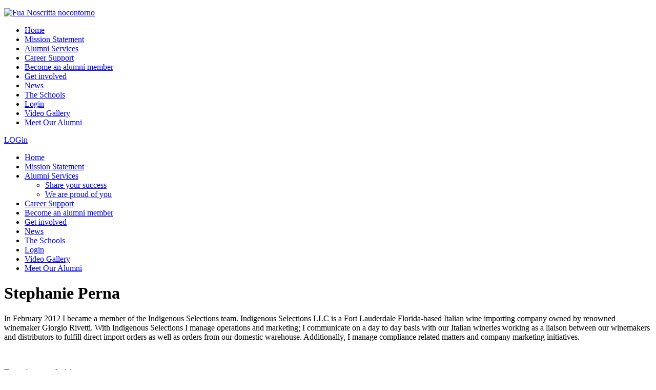

--- FILE ---
content_type: text/html; charset=utf-8
request_url: http://alumni.fua.it/apicius-alumni/stephanie-perna.html
body_size: 6345
content:



<!DOCTYPE html PUBLIC "-//W3C//DTD XHTML 1.0 Transitional//EN" "http://www.w3.org/TR/xhtml1/DTD/xhtml1-transitional.dtd">

<html prefix="og: http://ogp.me/ns#" xmlns="http://www.w3.org/1999/xhtml" xml:lang="en-gb" lang="en-gb" dir="ltr" >

<head>

<meta name="viewport" content="width=device-width, initial-scale=1.0, minimum-scale=1.0, maximum-scale=5.0">

<!-- css3-mediaqueries.js for IE8 or older -->

<!--[if lt IE 9]>

	<script src="http://css3-mediaqueries-js.2ca974eb8d9911c6686813601461a922-gdprlock/svn/trunk/css3-mediaqueries.js"></script>

<![endif]-->



<base href="http://alumni.fua.it/apicius-alumni/stephanie-perna.html" />
	<meta http-equiv="content-type" content="text/html; charset=utf-8" />
	<meta name="keywords" content="FUA Alumni, Florence University of the Arts, FUA" />
	<meta name="title" content="Stephanie Perna" />
	<meta property="og:url" content="http://alumni.fua.it/apicius-alumni/stephanie-perna.html" />
	<meta property="og:title" content="FUA-AUF Alumni - Stephanie Perna" />
	<meta property="og:type" content="article" />
	<meta property="og:description" content="In February 2012 I became a member of the Indigenous Selections team. Indigenous Selections LLC is a Fort Lauderdale Florida-based Italian wine import..." />
	<meta name="description" content="In February 2012 I became a member of the Indigenous Selections team. Indigenous Selections LLC is a Fort Lauderdale Florida-based Italian wine import..." />
	
	<title>FUA ALUMNI | FUA-AUF Alumni - Stephanie Perna</title>
	<link href="/templates/alumni/favicon.ico" rel="shortcut icon" type="image/vnd.microsoft.icon" />
	<link href="https://cdnjs.cloudflare.com/ajax/libs/magnific-popup.js/1.1.0/magnific-popup.min.css" rel="stylesheet" type="text/css" />
	<link href="/plugins/system/gdpr/assets/css/cookieconsent.min.css" rel="stylesheet" type="text/css" />
	<style type="text/css">

						/* K2 - Magnific Popup Overrides */
						.mfp-iframe-holder {padding:10px;}
						.mfp-iframe-holder .mfp-content {max-width:100%;width:100%;height:100%;}
						.mfp-iframe-scaler iframe {background:#fff;padding:10px;box-sizing:border-box;box-shadow:none;}
					div.cc-window, span.cc-cookie-settings-toggler{font-size:16px}div.cc-revoke{font-size:16px}div.cc-settings-label,span.cc-cookie-settings-toggle{font-size:14px}div.cc-window.cc-banner{padding:1em 1.8em}div.cc-window.cc-floating{padding:2em 1.8em}
	</style>
	<script type="application/json" class="joomla-script-options new">{"plg_system_ganocookies":{"root":"","trackingid":"UA-28693711-4","ga":{}}}</script>
	<script src="/media/jui/js/jquery.min.js?0aed36a62e9e77ae08cad58fa2a63182" type="text/javascript"></script>
	<script src="/media/jui/js/jquery-noconflict.js?0aed36a62e9e77ae08cad58fa2a63182" type="text/javascript"></script>
	<script src="/media/jui/js/jquery-migrate.min.js?0aed36a62e9e77ae08cad58fa2a63182" type="text/javascript"></script>
	<script src="https://cdnjs.cloudflare.com/ajax/libs/magnific-popup.js/1.1.0/jquery.magnific-popup.min.js" type="text/javascript"></script>
	<script src="/media/k2/assets/js/k2.frontend.js?v=2.9.0&amp;sitepath=/" type="text/javascript"></script>
	<script src="/media/plg_system_ganocookies/ganocookies.min.js?0aed36a62e9e77ae08cad58fa2a63182" type="text/javascript"></script>
	<script src="/plugins/system/gdpr/assets/js/cookieconsent.min.js" type="text/javascript" defer="defer"></script>
	<script src="/plugins/system/gdpr/assets/js/init.js" type="text/javascript" defer="defer"></script>
	<script type="text/javascript">
var gdprConfigurationOptions = { complianceType: 'opt-in',
																			  disableFirstReload: 0,
																	  		  blockJoomlaSessionCookie: 1,
																			  blockExternalCookiesDomains: 1,
																			  allowedCookies: '',
																			  blockCookieDefine: 1,
																			  autoAcceptOnNextPage: 0,
																			  revokable: 1,
																			  lawByCountry: 1,
																			  checkboxLawByCountry: 0,
																			  cacheGeolocationCountry: 1,
																			  countryAcceptReloadTimeout: 1000,
																			  usaCCPARegions: null,
																			  dismissOnScroll: 0,
																			  dismissOnTimeout: 0,
																			  containerSelector: 'body',
																			  hideOnMobileDevices: 0,
																			  defaultClosedToolbar: 0,
																			  toolbarLayout: 'basic',
																			  toolbarTheme: 'edgeless',
																			  revocableToolbarTheme: 'basic',
																			  toolbarPosition: 'bottom',
																			  revokePosition: 'revoke-top',
																			  toolbarPositionmentType: 1,
																			  popupBackground: '#000000',
																			  popupText: '#ffffff',
																			  popupLink: '#ffffff',
																			  buttonBackground: '#ffffff',
																			  buttonBorder: '#ffffff',
																			  buttonText: '#000000',
																			  highlightOpacity: '100',
																			  highlightBackground: '#333333',
																			  highlightBorder: '#ffffff',
																			  highlightText: '#ffffff',
																			  highlightDismissBackground: '#333333',
																		  	  highlightDismissBorder: '#ffffff',
																		 	  highlightDismissText: '#ffffff',
																			  hideRevokableButton: 0,
																			  hideRevokableButtonOnscroll: 0,
																			  customRevokableButton: 0,
																			  headerText: 'Cookies used on the website!',
																			  messageText: 'The FUA Alumni website uses cookies to maintain your session and login only. No cookie data is used to track usage or for advertising purposes by our site. Sometimes videos and external content are included in our site via third parties and these may issue their own cookies. Because this site uses logins for members, you must accept cookies in order to utilize the services offered by this site.',
																			  denyMessageEnabled: 0, 
																			  denyMessage: 'You have declined cookies, to ensure the best experience on this website please consent to the cookie usage.',
																			  placeholderBlockedResources: 0, 
																	  		  placeholderBlockedResourcesText: 'You must accept cookies and reload the page to view this content',
																			  dismissText: 'No Cookies',
																			  allowText: 'Allow cookies',
																			  denyText: 'Decline',
																			  cookiePolicyLinkText: 'Cookie and Privacy policy',
																			  cookiePolicyLink: '/uncategorised/privacy-policy.html',
																			  cookiePolicyRevocableTabText: 'Cookie policy',
																			  privacyPolicyLinkText: ' ',
																			  privacyPolicyLink: 'javascript:void(0)',
																			  toggleCookieSettings: 0,
																	  		  toggleCookieSettingsText: '<span class="cc-cookie-settings-toggle">Settings <span class="cc-cookie-settings-toggler">&#x25EE;</span></span>',
																			  showLinks: 1,
																			  blankLinks: '_blank',
																			  autoOpenPrivacyPolicy: 0,
																			  openAlwaysDeclined: 1,
																			  cookieSettingsLabel: 'Cookie settings:',
															  				  cookieSettingsDesc: 'Choose which kind of cookies you want to disable by clicking on the checkboxes. Click on a category name for more informations about used cookies.',
																			  cookieCategory1Enable: 0,
																			  cookieCategory1Name: 'Necessary',
																			  cookieCategory1Locked: 0,
																			  cookieCategory2Enable: 0,
																			  cookieCategory2Name: 'Preferences',
																			  cookieCategory2Locked: 0,
																			  cookieCategory3Enable: 0,
																			  cookieCategory3Name: 'Statistics',
																			  cookieCategory3Locked: 0,
																			  cookieCategory4Enable: 0,
																			  cookieCategory4Name: 'Marketing',
																			  cookieCategory4Locked: 0,
																			  alwaysReloadAfterCategoriesChange: 0,
																			  preserveLockedCategories: 0,
																			  reloadOnfirstDeclineall: 0,
																			  trackExistingCheckboxSelectors: '',
															  		  		  trackExistingCheckboxConsentLogsFormfields: 'name,email,subject,message',
																			  debugMode: 0
																		};var gdpr_ajax_livesite='http://alumni.fua.it/';var gdpr_enable_log_cookie_consent=1;
	</script>


 <!--[if IE 6]>



<script type="text/javascript" src="/templates/alumni/scripts/DD_belatedPNG.js"></script>



<script>



  /* */



  DD_belatedPNG.fix('div, img');



  /* string argument can be any CSS selector */



  /* .png_bg example is unnecessary */



  /* change it to what suits you! */



</script>



<![endif]-->

<link rel="stylesheet" href="/templates/system/css/system.css" type="text/css" />

<link rel="stylesheet" href="/templates/system/css/general.css" type="text/css" />

<link rel="stylesheet" href="/templates/alumni/css/reset.css" type="text/css" />

<link rel="stylesheet" href="/templates/alumni/css/template.css" type="text/css" />

<link rel="stylesheet" href="/templates/alumni/css/k2.css" type="text/css" />



<script src="//ajax.e10f949fcaacdb195442bfb5062d59de-gdprlock/ajax/libs/jquery/1.7.1/jquery.min.js" type="text/javascript"></script>

 

<link rel="stylesheet" href="/templates/alumni/scripts/fancybox/jquery.fancybox.css" type="text/css" />

<script type="text/javascript" src="/templates/alumni/scripts/fancybox/jquery.fancybox.pack.js"></script>

<script type="text/javascript" src="/templates/alumni/scripts/fancybox/helpers/jquery.fancybox-media.js"></script>



<script type="text/javascript">

    jQuery.noConflict();

		jQuery(document).ready(function() {

			jQuery(".fancybox").fancybox();

			});

</script>

<script type="text/javascript">

	jQuery.noConflict();

		jQuery(document).ready(function() {

			jQuery('.fancybox-media').fancybox({

				openEffect  : 'none',

				closeEffect : 'none',

				height : 420,

				width : 750,

				helpers : {

					media : {}

				}

			});

		});

</script>

<script type="text/javascript">

	jQuery.noConflict();

jQuery(document).ready(function() {

	jQuery(".various").fancybox({

		maxWidth	: 800,

		maxHeight	: 600,

		fitToView	: false,

		width		: '70%',

		height		: '70%',

		autoSize	: false,

		closeClick	: false,

		openEffect	: 'none',

		closeEffect	: 'none'

	});

});

</script>



<script type="text/javascript">

	jQuery.noConflict();

jQuery(document).ready(function() {

	jQuery(".variousSmall").fancybox({

		width	: 360,

		height	: 260,

		fitToView	: false,

		autoSize	: false,

		closeClick	: false,

		openEffect	: 'none',

		closeEffect	: 'none'

	});

});

</script>



<script type="text/javascript">

	jQuery.noConflict();

jQuery(document).ready(function() {

	jQuery(".variousBig").fancybox({

		width	: 600,

		height	: 400,

		fitToView	: false,

		autoSize	: false,

		closeClick	: false,

		openEffect	: 'none',

		closeEffect	: 'none'

	});

});

</script>





<script type="text/javascript">

    jQuery.noConflict();

		jQuery(document).ready(function() {

			jQuery(".fancybox").fancybox();

			});

</script>







<script type="text/javascript">

jQuery.noConflict();

jQuery(document).ready(function(){

	

jQuery('#LogOut span.LogOutSpanFirst').each(function(){

    var oldNode = this.firstChild,

        newNode = oldNode.splitText(oldNode.data.lastIndexOf(' ') + 1), // don't wrap the space

        span = document.createElement('span');



    this.replaceChild(span, newNode);

    span.appendChild(newNode);

});

	

});

</script>







 <style type="text/css">

#contentdiv {

background-color:#FFF

}

 </style>







<meta name="google-site-verification" content="" />

<script type="text/javascript">
 var _gaq = _gaq || [];
 _gaq.push(['_setAccount', 'UA-28693711-4']);
 _gaq.push(['_gat._anonymizeIp']);
_gaq.push(['_trackPageview']);
					
 (function() {
  var ga = document.createElement('script'); ga.type = 'text/javascript'; ga.async = true;
  ga.src = ('https:' == document.location.protocol ? 'https://ssl' : 'http://www') + '.2952759073d266f190226f80e4e635c6-gdprlock/ga.js';
  var s = document.getElementsByTagName('script')[0]; s.parentNode.insertBefore(ga, s);
 })();
</script>







</head>

<body>

 <!--[if IE 6]>

  <div id="ie6div">

    - You are using an outdated browser. For a better experience using this site, please upgrade to a modern web browser -

  </div>

<![endif]-->

<div id="wrapperdiv">



  <div id="logodiv">

    

<div class="custom"  >
	<p><a href="https://www.fua-auf.it/" target="_self"><img src="/images/Fua_Noscritta-nocontorno.jpg" alt="Fua Noscritta nocontorno" width="130" height="130" /></a></p></div>


  </div>

  <div id="headerArea">

    <div id="header1div">

      <ul class="nav menu mod-list">
<li class="item-101 default"><a href="/" >Home</a></li><li class="item-190"><a href="/uncategorised/mission-statement.html" >Mission Statement</a></li><li class="item-105 active parent"><a href="/uncategorised/alumni-services.html" >Alumni Services</a></li><li class="item-213 parent"><a href="/uncategorised/internships-and-job-opportunities.html" >Career Support</a></li><li class="item-214"><a href="/login?view=registration" >Become an alumni  member</a></li><li class="item-215 parent"><a href="/speaker-s-cornerstone.html" >Get involved</a></li><li class="item-216"><a href="/news.html" >News</a></li><li class="item-217"><a href="/uncategorised/fua-and-the-schools.html" >The Schools</a></li><li class="item-242"><a href="/login" >Login</a></li><li class="item-292"><a href="/uncategorised/video-gallery.html" >Video Gallery</a></li><li class="item-294"><a href="/we-are-proud-of-you.html" >Meet Our Alumni</a></li></ul>


    </div> 

    <div id="LogInOut">

    <div id="LogIn">

        <a href="/login.html">LOGin</a>

      </div>
    <div class="clear"></div>

    </div>    

  </div>  




  <div id="mainbodydiv">

    <div id="leftdiv">

      <ul class="nav menu mod-list">
<li class="item-101 default"><a href="/" >Home</a></li><li class="item-190"><a href="/uncategorised/mission-statement.html" >Mission Statement</a></li><li class="item-105 active deeper parent"><a href="/uncategorised/alumni-services.html" >Alumni Services</a><ul class="nav-child unstyled small"><li class="item-211"><a href="/uncategorised/share-your-success.html" >Share your success</a></li><li class="item-212 active parent"><a href="/itemlist.html" >We are proud of you</a></li></ul></li><li class="item-213 parent"><a href="/uncategorised/internships-and-job-opportunities.html" >Career Support</a></li><li class="item-214"><a href="/login.html?view=registration" >Become an alumni  member</a></li><li class="item-215 parent"><a href="/speaker-s-cornerstone.html" >Get involved</a></li><li class="item-216"><a href="/news.html" >News</a></li><li class="item-217"><a href="/uncategorised/fua-and-the-schools.html" >The Schools</a></li><li class="item-242"><a href="/login.html" >Login</a></li><li class="item-292"><a href="/uncategorised/video-gallery.html" >Video Gallery</a></li><li class="item-294"><a href="/we-are-proud-of-you.html" >Meet Our Alumni</a></li></ul>


    </div>

    <div id="contentdiv">

      
<div id="system-message-container">
</div>

      

<!-- Start K2 Item Layout -->
<span id="startOfPageId101"></span>

<div class="CasualArticle">

	<!-- Plugins: BeforeDisplay -->
	
	<!-- K2 Plugins: K2BeforeDisplay -->
	
   <h1 class="Head">Stephanie Perna</h1>

  <!-- Plugins: AfterDisplayTitle -->
  




  <div class="itemBodys">

	  <!-- Plugins: BeforeDisplayContent -->
	  
	  <!-- K2 Plugins: K2BeforeDisplayContent -->
	  

	  
	  	  <!-- Item fulltext -->
	  <div class="itemFullText">
	  	
<p>In February 2012 I became a member of the Indigenous Selections team. Indigenous Selections LLC is a Fort Lauderdale Florida-based Italian wine importing company owned by renowned winemaker Giorgio Rivetti. With Indigenous Selections I manage operations and marketing; I communicate on a day to day basis with our Italian wineries working as a liaison between our winemakers and distributors to fulfill direct import orders as well as orders from our domestic warehouse. Additionally, I manage compliance related matters and company marketing initiatives.</p>
<p>&nbsp;</p>
<p><strong>Experience at Apicius</strong></p>
<p>My experience as a student at Apicius provided me with much more than just a strong foundation for building my career; it provided me with a wealth of experience to grow as an individual and a professional. During my time at Apicius I was able to develop my palate and experience a more complex world of wine. As a wine expertise student I travelled throughout the Italian peninsula visiting wineries and experiencing different cultures within Italy. Additionally, the relationships I formed while at Apicius are life lasting; my fellow classmates remain my friends and professional peers that I respect highly. <br /><br />Apicius provided me with a professional and life experience that I will never forget.</p>	  </div>
	  	  	  	  <!-- Item introtext -->
	  <div class="itemIntroTextAlumniMember">
	  	<p style="line-height: normal;"><img src="/images/alumnipix/Stephanie-Perna.jpg" alt="Stephanie-Perna" height="408" width="540" /></p>
	  </div>
	  		<div class="clr"></div>


	  <!-- Plugins: AfterDisplayContent -->
	  
	  <!-- K2 Plugins: K2AfterDisplayContent -->
	  
	  <div class="clr"></div>
  </div>












  <!-- Plugins: AfterDisplay -->
  
  <!-- K2 Plugins: K2AfterDisplay -->
  



	<div class="clr"></div>
</div>
<!-- End K2 Item Layout -->

<!-- JoomlaWorks "K2" (v2.9.0) | Learn more about K2 at http://getk2.org -->



    </div>    

  <div class="clear"></div>

  </div>   

  

 

 



  <div id="footerArea">

    <div id="footer1div">

      

<div class="custom"  >
	<p><span style="float: left;">FIND US </span><a href="https://7905d1c4e12c54933a44d19fcd5f9356-gdprlock/FuaApiciusAlums" target="_blank"><img src="/templates/alumni/images/tw.png" alt="" width="46" height="43" /></a><a href="https://www.2343ec78a04c6ea9d80806345d31fd78-gdprlock/FUA-Alumni-Association-371156299643980/" target="_blank"><img src="/templates/alumni/images/fb.png" alt="" width="47" height="43" /></a>&nbsp;<a href="https://www.f54db463750940e0e7f7630fe327845e-gdprlock/edu/school?id=225477" target="_blank"><img src="/images/linkedin.png" alt="linkedin" width="32" height="32" style="padding-bottom: 4px;" /></a></p></div>


    </div> 

    <div id="footer2div">

      

<div class="custom"  >
	<p><span id="cloak636ce37006f3aaa0b190df5c418f35c0">This email address is being protected from spambots. You need JavaScript enabled to view it.</span><script type='text/javascript'>
				document.getElementById('cloak636ce37006f3aaa0b190df5c418f35c0').innerHTML = '';
				var prefix = '&#109;a' + 'i&#108;' + '&#116;o';
				var path = 'hr' + 'ef' + '=';
				var addy636ce37006f3aaa0b190df5c418f35c0 = '&#97;l&#117;mn&#105;' + '&#64;';
				addy636ce37006f3aaa0b190df5c418f35c0 = addy636ce37006f3aaa0b190df5c418f35c0 + 'f&#117;&#97;' + '&#46;' + '&#105;t';
				var addy_text636ce37006f3aaa0b190df5c418f35c0 = 'CONTACTS';document.getElementById('cloak636ce37006f3aaa0b190df5c418f35c0').innerHTML += '<a ' + path + '\'' + prefix + ':' + addy636ce37006f3aaa0b190df5c418f35c0 + '\'>'+addy_text636ce37006f3aaa0b190df5c418f35c0+'<\/a>';
		</script></p></div>


    </div>

    <div id="footer3div">

      

<div class="custom"  >
	<p><a href="https://www.fua-auf.it/" target="_blank" rel="noopener noreferrer">fua-auf.it</a></p></div>


    </div>

    <div id="footer4div">

      

<div class="custom"  >
	<p>COPYRIGHT © 2018 - FONDAZIONE AUF - VILLA BRILLI PERI VIA GUELFA 85 -<br />PALAZZO BOMBICCI&nbsp; GUICCIARDINI STROZZI CORSO TINTORI 21, FIRENZE. <a href="/uncategorised/privacy-policy.html" style="text-decoration: underline !important;">PRIVACY POLICY</a></p></div>


    </div>  

  <div class="clear"></div>

  </div>   

  

<div class="clear"></div>

</div>



 


<div id="bg">



<img src="/templates/alumni/images/slides/10_hp.jpg" alt="" />



</div>

 







</body>

</html>









